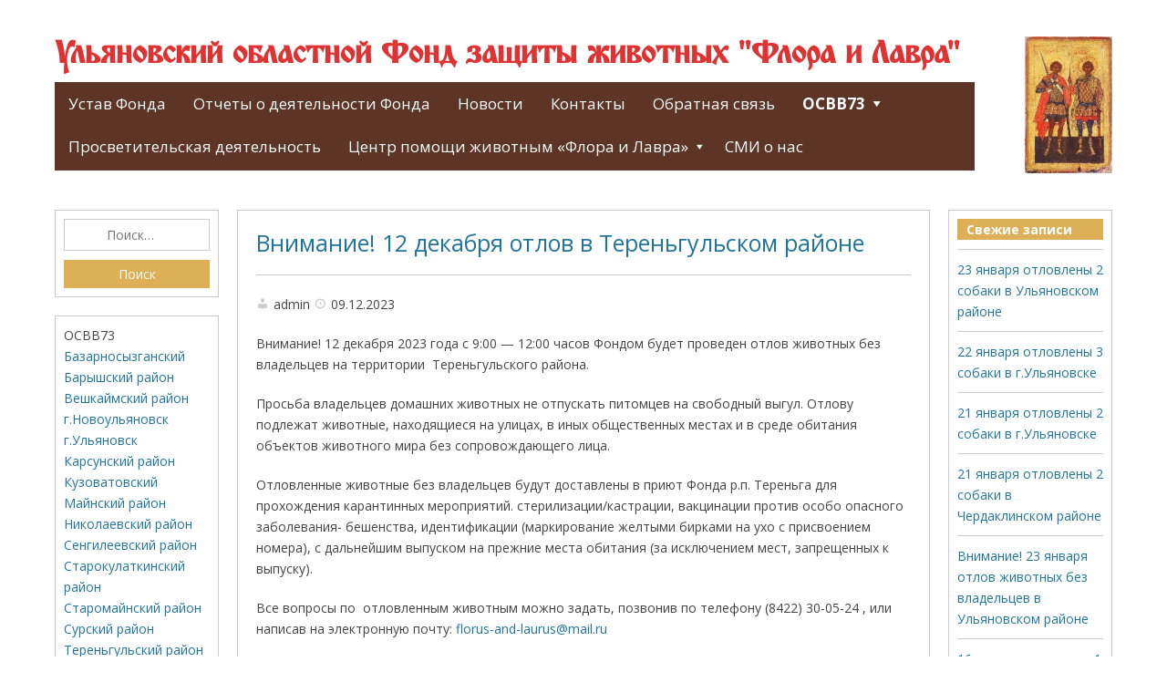

--- FILE ---
content_type: text/html; charset=UTF-8
request_url: https://florlavr.ru/vnimanie-12-dekabrya-otlov-v-terengulskom-rajone/
body_size: 15763
content:
<!DOCTYPE html>
<html lang="ru-RU">

<head>
<meta charset="UTF-8" />
<title>Внимание! 12 декабря отлов в Тереньгульском районе &#150; Ульяновский областной Фонд защиты животных &quot;Флора и Лавра&quot;</title>
<meta name='robots' content='max-image-preview:large' />
<meta name="viewport" content="width=device-width, initial-scale=1" />
<meta name="template" content="Genbu 1.3.0" />
<meta name="generator" content="WordPress 6.9" />
<link rel='dns-prefetch' href='//www.google.com' />
<link rel='dns-prefetch' href='//fonts.googleapis.com' />
<link rel='dns-prefetch' href='//ajax.googleapis.com' />
<link rel="alternate" type="application/rss+xml" title="Ульяновский областной Фонд защиты животных &quot;Флора и Лавра&quot; &raquo; Лента" href="https://florlavr.ru/feed/" />
<link rel="alternate" type="application/rss+xml" title="Ульяновский областной Фонд защиты животных &quot;Флора и Лавра&quot; &raquo; Лента комментариев" href="https://florlavr.ru/comments/feed/" />
<link rel="alternate" title="oEmbed (JSON)" type="application/json+oembed" href="https://florlavr.ru/wp-json/oembed/1.0/embed?url=https%3A%2F%2Fflorlavr.ru%2Fvnimanie-12-dekabrya-otlov-v-terengulskom-rajone%2F" />
<link rel="alternate" title="oEmbed (XML)" type="text/xml+oembed" href="https://florlavr.ru/wp-json/oembed/1.0/embed?url=https%3A%2F%2Fflorlavr.ru%2Fvnimanie-12-dekabrya-otlov-v-terengulskom-rajone%2F&#038;format=xml" />
<style id='wp-img-auto-sizes-contain-inline-css' type='text/css'>
img:is([sizes=auto i],[sizes^="auto," i]){contain-intrinsic-size:3000px 1500px}
/*# sourceURL=wp-img-auto-sizes-contain-inline-css */
</style>
<link rel='stylesheet' id='theme-open-sans-font-css' href='//fonts.googleapis.com/css?family=Open+Sans%3A400%2C300%2C300italic%2C400italic%2C600%2C600italic%2C700%2C700italic%2C800%2C800italic&#038;ver=1.3.0' type='text/css' media='all' />
<link rel='stylesheet' id='dashicons-css' href='https://florlavr.ru/wp-includes/css/dashicons.min.css?ver=6.9' type='text/css' media='all' />
<link rel='stylesheet' id='style-css' href='https://florlavr.ru/wp-content/themes/genbu/style.min.css?ver=1.3.0' type='text/css' media='all' />
<style id='wp-emoji-styles-inline-css' type='text/css'>

	img.wp-smiley, img.emoji {
		display: inline !important;
		border: none !important;
		box-shadow: none !important;
		height: 1em !important;
		width: 1em !important;
		margin: 0 0.07em !important;
		vertical-align: -0.1em !important;
		background: none !important;
		padding: 0 !important;
	}
/*# sourceURL=wp-emoji-styles-inline-css */
</style>
<style id='wp-block-library-inline-css' type='text/css'>
:root{--wp-block-synced-color:#7a00df;--wp-block-synced-color--rgb:122,0,223;--wp-bound-block-color:var(--wp-block-synced-color);--wp-editor-canvas-background:#ddd;--wp-admin-theme-color:#007cba;--wp-admin-theme-color--rgb:0,124,186;--wp-admin-theme-color-darker-10:#006ba1;--wp-admin-theme-color-darker-10--rgb:0,107,160.5;--wp-admin-theme-color-darker-20:#005a87;--wp-admin-theme-color-darker-20--rgb:0,90,135;--wp-admin-border-width-focus:2px}@media (min-resolution:192dpi){:root{--wp-admin-border-width-focus:1.5px}}.wp-element-button{cursor:pointer}:root .has-very-light-gray-background-color{background-color:#eee}:root .has-very-dark-gray-background-color{background-color:#313131}:root .has-very-light-gray-color{color:#eee}:root .has-very-dark-gray-color{color:#313131}:root .has-vivid-green-cyan-to-vivid-cyan-blue-gradient-background{background:linear-gradient(135deg,#00d084,#0693e3)}:root .has-purple-crush-gradient-background{background:linear-gradient(135deg,#34e2e4,#4721fb 50%,#ab1dfe)}:root .has-hazy-dawn-gradient-background{background:linear-gradient(135deg,#faaca8,#dad0ec)}:root .has-subdued-olive-gradient-background{background:linear-gradient(135deg,#fafae1,#67a671)}:root .has-atomic-cream-gradient-background{background:linear-gradient(135deg,#fdd79a,#004a59)}:root .has-nightshade-gradient-background{background:linear-gradient(135deg,#330968,#31cdcf)}:root .has-midnight-gradient-background{background:linear-gradient(135deg,#020381,#2874fc)}:root{--wp--preset--font-size--normal:16px;--wp--preset--font-size--huge:42px}.has-regular-font-size{font-size:1em}.has-larger-font-size{font-size:2.625em}.has-normal-font-size{font-size:var(--wp--preset--font-size--normal)}.has-huge-font-size{font-size:var(--wp--preset--font-size--huge)}.has-text-align-center{text-align:center}.has-text-align-left{text-align:left}.has-text-align-right{text-align:right}.has-fit-text{white-space:nowrap!important}#end-resizable-editor-section{display:none}.aligncenter{clear:both}.items-justified-left{justify-content:flex-start}.items-justified-center{justify-content:center}.items-justified-right{justify-content:flex-end}.items-justified-space-between{justify-content:space-between}.screen-reader-text{border:0;clip-path:inset(50%);height:1px;margin:-1px;overflow:hidden;padding:0;position:absolute;width:1px;word-wrap:normal!important}.screen-reader-text:focus{background-color:#ddd;clip-path:none;color:#444;display:block;font-size:1em;height:auto;left:5px;line-height:normal;padding:15px 23px 14px;text-decoration:none;top:5px;width:auto;z-index:100000}html :where(.has-border-color){border-style:solid}html :where([style*=border-top-color]){border-top-style:solid}html :where([style*=border-right-color]){border-right-style:solid}html :where([style*=border-bottom-color]){border-bottom-style:solid}html :where([style*=border-left-color]){border-left-style:solid}html :where([style*=border-width]){border-style:solid}html :where([style*=border-top-width]){border-top-style:solid}html :where([style*=border-right-width]){border-right-style:solid}html :where([style*=border-bottom-width]){border-bottom-style:solid}html :where([style*=border-left-width]){border-left-style:solid}html :where(img[class*=wp-image-]){height:auto;max-width:100%}:where(figure){margin:0 0 1em}html :where(.is-position-sticky){--wp-admin--admin-bar--position-offset:var(--wp-admin--admin-bar--height,0px)}@media screen and (max-width:600px){html :where(.is-position-sticky){--wp-admin--admin-bar--position-offset:0px}}

/*# sourceURL=wp-block-library-inline-css */
</style><style id='global-styles-inline-css' type='text/css'>
:root{--wp--preset--aspect-ratio--square: 1;--wp--preset--aspect-ratio--4-3: 4/3;--wp--preset--aspect-ratio--3-4: 3/4;--wp--preset--aspect-ratio--3-2: 3/2;--wp--preset--aspect-ratio--2-3: 2/3;--wp--preset--aspect-ratio--16-9: 16/9;--wp--preset--aspect-ratio--9-16: 9/16;--wp--preset--color--black: #000000;--wp--preset--color--cyan-bluish-gray: #abb8c3;--wp--preset--color--white: #ffffff;--wp--preset--color--pale-pink: #f78da7;--wp--preset--color--vivid-red: #cf2e2e;--wp--preset--color--luminous-vivid-orange: #ff6900;--wp--preset--color--luminous-vivid-amber: #fcb900;--wp--preset--color--light-green-cyan: #7bdcb5;--wp--preset--color--vivid-green-cyan: #00d084;--wp--preset--color--pale-cyan-blue: #8ed1fc;--wp--preset--color--vivid-cyan-blue: #0693e3;--wp--preset--color--vivid-purple: #9b51e0;--wp--preset--gradient--vivid-cyan-blue-to-vivid-purple: linear-gradient(135deg,rgb(6,147,227) 0%,rgb(155,81,224) 100%);--wp--preset--gradient--light-green-cyan-to-vivid-green-cyan: linear-gradient(135deg,rgb(122,220,180) 0%,rgb(0,208,130) 100%);--wp--preset--gradient--luminous-vivid-amber-to-luminous-vivid-orange: linear-gradient(135deg,rgb(252,185,0) 0%,rgb(255,105,0) 100%);--wp--preset--gradient--luminous-vivid-orange-to-vivid-red: linear-gradient(135deg,rgb(255,105,0) 0%,rgb(207,46,46) 100%);--wp--preset--gradient--very-light-gray-to-cyan-bluish-gray: linear-gradient(135deg,rgb(238,238,238) 0%,rgb(169,184,195) 100%);--wp--preset--gradient--cool-to-warm-spectrum: linear-gradient(135deg,rgb(74,234,220) 0%,rgb(151,120,209) 20%,rgb(207,42,186) 40%,rgb(238,44,130) 60%,rgb(251,105,98) 80%,rgb(254,248,76) 100%);--wp--preset--gradient--blush-light-purple: linear-gradient(135deg,rgb(255,206,236) 0%,rgb(152,150,240) 100%);--wp--preset--gradient--blush-bordeaux: linear-gradient(135deg,rgb(254,205,165) 0%,rgb(254,45,45) 50%,rgb(107,0,62) 100%);--wp--preset--gradient--luminous-dusk: linear-gradient(135deg,rgb(255,203,112) 0%,rgb(199,81,192) 50%,rgb(65,88,208) 100%);--wp--preset--gradient--pale-ocean: linear-gradient(135deg,rgb(255,245,203) 0%,rgb(182,227,212) 50%,rgb(51,167,181) 100%);--wp--preset--gradient--electric-grass: linear-gradient(135deg,rgb(202,248,128) 0%,rgb(113,206,126) 100%);--wp--preset--gradient--midnight: linear-gradient(135deg,rgb(2,3,129) 0%,rgb(40,116,252) 100%);--wp--preset--font-size--small: 13px;--wp--preset--font-size--medium: 20px;--wp--preset--font-size--large: 36px;--wp--preset--font-size--x-large: 42px;--wp--preset--spacing--20: 0.44rem;--wp--preset--spacing--30: 0.67rem;--wp--preset--spacing--40: 1rem;--wp--preset--spacing--50: 1.5rem;--wp--preset--spacing--60: 2.25rem;--wp--preset--spacing--70: 3.38rem;--wp--preset--spacing--80: 5.06rem;--wp--preset--shadow--natural: 6px 6px 9px rgba(0, 0, 0, 0.2);--wp--preset--shadow--deep: 12px 12px 50px rgba(0, 0, 0, 0.4);--wp--preset--shadow--sharp: 6px 6px 0px rgba(0, 0, 0, 0.2);--wp--preset--shadow--outlined: 6px 6px 0px -3px rgb(255, 255, 255), 6px 6px rgb(0, 0, 0);--wp--preset--shadow--crisp: 6px 6px 0px rgb(0, 0, 0);}:where(.is-layout-flex){gap: 0.5em;}:where(.is-layout-grid){gap: 0.5em;}body .is-layout-flex{display: flex;}.is-layout-flex{flex-wrap: wrap;align-items: center;}.is-layout-flex > :is(*, div){margin: 0;}body .is-layout-grid{display: grid;}.is-layout-grid > :is(*, div){margin: 0;}:where(.wp-block-columns.is-layout-flex){gap: 2em;}:where(.wp-block-columns.is-layout-grid){gap: 2em;}:where(.wp-block-post-template.is-layout-flex){gap: 1.25em;}:where(.wp-block-post-template.is-layout-grid){gap: 1.25em;}.has-black-color{color: var(--wp--preset--color--black) !important;}.has-cyan-bluish-gray-color{color: var(--wp--preset--color--cyan-bluish-gray) !important;}.has-white-color{color: var(--wp--preset--color--white) !important;}.has-pale-pink-color{color: var(--wp--preset--color--pale-pink) !important;}.has-vivid-red-color{color: var(--wp--preset--color--vivid-red) !important;}.has-luminous-vivid-orange-color{color: var(--wp--preset--color--luminous-vivid-orange) !important;}.has-luminous-vivid-amber-color{color: var(--wp--preset--color--luminous-vivid-amber) !important;}.has-light-green-cyan-color{color: var(--wp--preset--color--light-green-cyan) !important;}.has-vivid-green-cyan-color{color: var(--wp--preset--color--vivid-green-cyan) !important;}.has-pale-cyan-blue-color{color: var(--wp--preset--color--pale-cyan-blue) !important;}.has-vivid-cyan-blue-color{color: var(--wp--preset--color--vivid-cyan-blue) !important;}.has-vivid-purple-color{color: var(--wp--preset--color--vivid-purple) !important;}.has-black-background-color{background-color: var(--wp--preset--color--black) !important;}.has-cyan-bluish-gray-background-color{background-color: var(--wp--preset--color--cyan-bluish-gray) !important;}.has-white-background-color{background-color: var(--wp--preset--color--white) !important;}.has-pale-pink-background-color{background-color: var(--wp--preset--color--pale-pink) !important;}.has-vivid-red-background-color{background-color: var(--wp--preset--color--vivid-red) !important;}.has-luminous-vivid-orange-background-color{background-color: var(--wp--preset--color--luminous-vivid-orange) !important;}.has-luminous-vivid-amber-background-color{background-color: var(--wp--preset--color--luminous-vivid-amber) !important;}.has-light-green-cyan-background-color{background-color: var(--wp--preset--color--light-green-cyan) !important;}.has-vivid-green-cyan-background-color{background-color: var(--wp--preset--color--vivid-green-cyan) !important;}.has-pale-cyan-blue-background-color{background-color: var(--wp--preset--color--pale-cyan-blue) !important;}.has-vivid-cyan-blue-background-color{background-color: var(--wp--preset--color--vivid-cyan-blue) !important;}.has-vivid-purple-background-color{background-color: var(--wp--preset--color--vivid-purple) !important;}.has-black-border-color{border-color: var(--wp--preset--color--black) !important;}.has-cyan-bluish-gray-border-color{border-color: var(--wp--preset--color--cyan-bluish-gray) !important;}.has-white-border-color{border-color: var(--wp--preset--color--white) !important;}.has-pale-pink-border-color{border-color: var(--wp--preset--color--pale-pink) !important;}.has-vivid-red-border-color{border-color: var(--wp--preset--color--vivid-red) !important;}.has-luminous-vivid-orange-border-color{border-color: var(--wp--preset--color--luminous-vivid-orange) !important;}.has-luminous-vivid-amber-border-color{border-color: var(--wp--preset--color--luminous-vivid-amber) !important;}.has-light-green-cyan-border-color{border-color: var(--wp--preset--color--light-green-cyan) !important;}.has-vivid-green-cyan-border-color{border-color: var(--wp--preset--color--vivid-green-cyan) !important;}.has-pale-cyan-blue-border-color{border-color: var(--wp--preset--color--pale-cyan-blue) !important;}.has-vivid-cyan-blue-border-color{border-color: var(--wp--preset--color--vivid-cyan-blue) !important;}.has-vivid-purple-border-color{border-color: var(--wp--preset--color--vivid-purple) !important;}.has-vivid-cyan-blue-to-vivid-purple-gradient-background{background: var(--wp--preset--gradient--vivid-cyan-blue-to-vivid-purple) !important;}.has-light-green-cyan-to-vivid-green-cyan-gradient-background{background: var(--wp--preset--gradient--light-green-cyan-to-vivid-green-cyan) !important;}.has-luminous-vivid-amber-to-luminous-vivid-orange-gradient-background{background: var(--wp--preset--gradient--luminous-vivid-amber-to-luminous-vivid-orange) !important;}.has-luminous-vivid-orange-to-vivid-red-gradient-background{background: var(--wp--preset--gradient--luminous-vivid-orange-to-vivid-red) !important;}.has-very-light-gray-to-cyan-bluish-gray-gradient-background{background: var(--wp--preset--gradient--very-light-gray-to-cyan-bluish-gray) !important;}.has-cool-to-warm-spectrum-gradient-background{background: var(--wp--preset--gradient--cool-to-warm-spectrum) !important;}.has-blush-light-purple-gradient-background{background: var(--wp--preset--gradient--blush-light-purple) !important;}.has-blush-bordeaux-gradient-background{background: var(--wp--preset--gradient--blush-bordeaux) !important;}.has-luminous-dusk-gradient-background{background: var(--wp--preset--gradient--luminous-dusk) !important;}.has-pale-ocean-gradient-background{background: var(--wp--preset--gradient--pale-ocean) !important;}.has-electric-grass-gradient-background{background: var(--wp--preset--gradient--electric-grass) !important;}.has-midnight-gradient-background{background: var(--wp--preset--gradient--midnight) !important;}.has-small-font-size{font-size: var(--wp--preset--font-size--small) !important;}.has-medium-font-size{font-size: var(--wp--preset--font-size--medium) !important;}.has-large-font-size{font-size: var(--wp--preset--font-size--large) !important;}.has-x-large-font-size{font-size: var(--wp--preset--font-size--x-large) !important;}
/*# sourceURL=global-styles-inline-css */
</style>

<style id='classic-theme-styles-inline-css' type='text/css'>
/*! This file is auto-generated */
.wp-block-button__link{color:#fff;background-color:#32373c;border-radius:9999px;box-shadow:none;text-decoration:none;padding:calc(.667em + 2px) calc(1.333em + 2px);font-size:1.125em}.wp-block-file__button{background:#32373c;color:#fff;text-decoration:none}
/*# sourceURL=/wp-includes/css/classic-themes.min.css */
</style>
<link rel='stylesheet' id='contact-form-7-css' href='https://florlavr.ru/wp-content/plugins/contact-form-7/includes/css/styles.css?ver=6.1.4' type='text/css' media='all' />
<link rel='stylesheet' id='ccf-jquery-ui-css' href='//ajax.googleapis.com/ajax/libs/jqueryui/1.8.2/themes/smoothness/jquery-ui.css?ver=6.9' type='text/css' media='all' />
<link rel='stylesheet' id='ccf-form-css' href='https://florlavr.ru/wp-content/plugins/custom-contact-forms/assets/build/css/form.min.css?ver=7.8.5' type='text/css' media='all' />
<link rel='stylesheet' id='atw-posts-style-sheet-css' href='https://florlavr.ru/wp-content/plugins/show-posts/atw-posts-style.min.css?ver=1.8.1' type='text/css' media='all' />
<script type="text/javascript" src="https://florlavr.ru/wp-includes/js/jquery/jquery.min.js?ver=3.7.1" id="jquery-core-js"></script>
<script type="text/javascript" src="https://florlavr.ru/wp-includes/js/jquery/jquery-migrate.min.js?ver=3.4.1" id="jquery-migrate-js"></script>
<script type="text/javascript" src="https://florlavr.ru/wp-includes/js/jquery/ui/core.min.js?ver=1.13.3" id="jquery-ui-core-js"></script>
<script type="text/javascript" src="https://florlavr.ru/wp-includes/js/jquery/ui/datepicker.min.js?ver=1.13.3" id="jquery-ui-datepicker-js"></script>
<script type="text/javascript" id="jquery-ui-datepicker-js-after">
/* <![CDATA[ */
jQuery(function(jQuery){jQuery.datepicker.setDefaults({"closeText":"\u0417\u0430\u043a\u0440\u044b\u0442\u044c","currentText":"\u0421\u0435\u0433\u043e\u0434\u043d\u044f","monthNames":["\u042f\u043d\u0432\u0430\u0440\u044c","\u0424\u0435\u0432\u0440\u0430\u043b\u044c","\u041c\u0430\u0440\u0442","\u0410\u043f\u0440\u0435\u043b\u044c","\u041c\u0430\u0439","\u0418\u044e\u043d\u044c","\u0418\u044e\u043b\u044c","\u0410\u0432\u0433\u0443\u0441\u0442","\u0421\u0435\u043d\u0442\u044f\u0431\u0440\u044c","\u041e\u043a\u0442\u044f\u0431\u0440\u044c","\u041d\u043e\u044f\u0431\u0440\u044c","\u0414\u0435\u043a\u0430\u0431\u0440\u044c"],"monthNamesShort":["\u042f\u043d\u0432","\u0424\u0435\u0432","\u041c\u0430\u0440","\u0410\u043f\u0440","\u041c\u0430\u0439","\u0418\u044e\u043d","\u0418\u044e\u043b","\u0410\u0432\u0433","\u0421\u0435\u043d","\u041e\u043a\u0442","\u041d\u043e\u044f","\u0414\u0435\u043a"],"nextText":"\u0414\u0430\u043b\u0435\u0435","prevText":"\u041d\u0430\u0437\u0430\u0434","dayNames":["\u0412\u043e\u0441\u043a\u0440\u0435\u0441\u0435\u043d\u044c\u0435","\u041f\u043e\u043d\u0435\u0434\u0435\u043b\u044c\u043d\u0438\u043a","\u0412\u0442\u043e\u0440\u043d\u0438\u043a","\u0421\u0440\u0435\u0434\u0430","\u0427\u0435\u0442\u0432\u0435\u0440\u0433","\u041f\u044f\u0442\u043d\u0438\u0446\u0430","\u0421\u0443\u0431\u0431\u043e\u0442\u0430"],"dayNamesShort":["\u0412\u0441","\u041f\u043d","\u0412\u0442","\u0421\u0440","\u0427\u0442","\u041f\u0442","\u0421\u0431"],"dayNamesMin":["\u0412\u0441","\u041f\u043d","\u0412\u0442","\u0421\u0440","\u0427\u0442","\u041f\u0442","\u0421\u0431"],"dateFormat":"dd.mm.yy","firstDay":1,"isRTL":false});});
//# sourceURL=jquery-ui-datepicker-js-after
/* ]]> */
</script>
<script type="text/javascript" src="https://florlavr.ru/wp-includes/js/underscore.min.js?ver=1.13.7" id="underscore-js"></script>
<script type="text/javascript" id="ccf-form-js-extra">
/* <![CDATA[ */
var ccfSettings = {"ajaxurl":"https://florlavr.ru/wp-admin/admin-ajax.php","required":"This field is required.","date_required":"Date is required.","hour_required":"Hour is required.","minute_required":"Minute is required.","am-pm_required":"AM/PM is required.","match":"Emails do not match.","email":"This is not a valid email address.","recaptcha":"Your reCAPTCHA response was incorrect.","recaptcha_theme":"light","phone":"This is not a valid phone number.","digits":"This phone number is not 10 digits","hour":"This is not a valid hour.","date":"This date is not valid.","minute":"This is not a valid minute.","fileExtension":"This is not an allowed file extension","fileSize":"This file is bigger than","unknown":"An unknown error occured.","website":"This is not a valid URL. URL's must start with http(s)://"};
//# sourceURL=ccf-form-js-extra
/* ]]> */
</script>
<script type="text/javascript" src="https://florlavr.ru/wp-content/plugins/custom-contact-forms/assets/build/js/form.min.js?ver=7.8.5" id="ccf-form-js"></script>
<link rel="https://api.w.org/" href="https://florlavr.ru/wp-json/" /><link rel="alternate" title="JSON" type="application/json" href="https://florlavr.ru/wp-json/wp/v2/posts/72824" /><link rel="EditURI" type="application/rsd+xml" title="RSD" href="https://florlavr.ru/xmlrpc.php?rsd" />
<link rel="canonical" href="https://florlavr.ru/vnimanie-12-dekabrya-otlov-v-terengulskom-rajone/" />
<link rel='shortlink' href='https://florlavr.ru/?p=72824' />
<script type="text/javascript" src="https://florlavr.ru/wp-content/plugins/si-captcha-for-wordpress/captcha/si_captcha.js?ver=1769487353"></script>
<!-- begin SI CAPTCHA Anti-Spam - login/register form style -->
<style type="text/css">
.si_captcha_small { width:175px; height:45px; padding-top:10px; padding-bottom:10px; }
.si_captcha_large { width:250px; height:60px; padding-top:10px; padding-bottom:10px; }
img#si_image_com { border-style:none; margin:0; padding-right:5px; float:left; }
img#si_image_reg { border-style:none; margin:0; padding-right:5px; float:left; }
img#si_image_log { border-style:none; margin:0; padding-right:5px; float:left; }
img#si_image_side_login { border-style:none; margin:0; padding-right:5px; float:left; }
img#si_image_checkout { border-style:none; margin:0; padding-right:5px; float:left; }
img#si_image_jetpack { border-style:none; margin:0; padding-right:5px; float:left; }
img#si_image_bbpress_topic { border-style:none; margin:0; padding-right:5px; float:left; }
.si_captcha_refresh { border-style:none; margin:0; vertical-align:bottom; }
div#si_captcha_input { display:block; padding-top:15px; padding-bottom:5px; }
label#si_captcha_code_label { margin:0; }
input#si_captcha_code_input { width:65px; }
p#si_captcha_code_p { clear: left; padding-top:10px; }
.si-captcha-jetpack-error { color:#DC3232; }
</style>
<!-- end SI CAPTCHA Anti-Spam - login/register form style -->

<style type="text/css" id="custom-header-css">.custom-header #site-title a,.custom-header #site-title a:hover{color:#dd3333;}</style>
<style type="text/css" id="custom-background-css">
body.custom-background { background-color: #ffffff; background-image: url("https://www.florlavr.ru/wp-content/uploads/background.jpg"); background-position: center center; background-size: auto; background-repeat: no-repeat; background-attachment: fixed; }
</style>
			<style type="text/css" id="wp-custom-css">
			nav#menu-primary {
	border-bottom: 3px solid #5d3425;
}

.menu {
	background-color: #5d3425 !important;
}

.menu-item > a {
	color: white !important;
	background-color: #5d3425 !important;
	font-weight: normal;
}


.current-menu-item > a,
.current-menu-parent > a,
.current-menu-ancestor > a
{
	font-weight: bold !important;
}

.widget_search .search-submit {
	background-color: #ddaf57 !important
}

.widget_archive .widget-title {
	background-color: #ddaf57 !important
}

.widget_recent_entries .widget-title {
	background-color: #ddaf57 !important
}

.page-header .header-image img {
	max-height: 150px !important;
}
		</style>
		</head>

<body class="wordpress ltr ru ru-ru parent-theme y2026 m01 d27 h08 tuesday logged-out custom-background custom-header display-header-text singular singular-post singular-post-72824 post-format-standard no-js sidebar-primary-active sidebar-secondary-active menu-primary-active menu-footer-active wp-is-not-mobile custom-header-no-image custom-header-text custom-header-text-color layout-sidebar1-content-sidebar2" dir="ltr" itemscope="itemscope" itemtype="http://schema.org/WebPage">
<script type="text/javascript">document.body.className = document.body.className.replace('no-js','js');</script>
<div id="container">

	<div class="skip-link">
	<a class="screen-reader-text" href="#content">Skip to content</a>
</div>

	<header id="header" role="banner" itemscope="itemscope" itemtype="http://schema.org/WPHeader">

		<div class="page-header">
		<div id="branding">

			<h1 id="site-title" itemprop="headline"><a href="https://florlavr.ru" rel="home">Ульяновский областной Фонд защиты животных &quot;Флора и Лавра&quot;</a></h1>						<nav id="menu-primary" class="menu" role="navigation" aria-label="Navigation Menu" itemscope="itemscope" itemtype="http://schema.org/SiteNavigationElement">

	<div class="menu-container menu-dropdown menu-search">

		
<div id="menu-toggle-primary" class="menu-toggle">
	<a class="menu-toggle-open" href="#menu-primary"><span class="screen-reader-text">Верхнее</span></a>
	<a class="menu-toggle-close" href="#menu-toggle-primary"><span class="screen-reader-text">Верхнее</span></a>
</div><!-- .menu-toggle -->


		<div class="wrap"><ul id="menu-primary-items" class="menu-items"><li id="menu-item-129" class="menu-item menu-item-type-post_type menu-item-object-page menu-item-129"><a href="https://florlavr.ru/regulations/">Устав Фонда</a></li>
<li id="menu-item-262" class="menu-item menu-item-type-taxonomy menu-item-object-category menu-item-262"><a href="https://florlavr.ru/category/activities-account/">Отчеты о деятельности Фонда</a></li>
<li id="menu-item-74971" class="menu-item menu-item-type-taxonomy menu-item-object-category menu-item-74971"><a href="https://florlavr.ru/category/news/">Новости</a></li>
<li id="menu-item-118" class="menu-item menu-item-type-post_type menu-item-object-page menu-item-118"><a href="https://florlavr.ru/about-society/contacts/">Контакты</a></li>
<li id="menu-item-186" class="menu-item menu-item-type-post_type menu-item-object-page menu-item-186"><a href="https://florlavr.ru/backfeed/">Обратная связь</a></li>
<li id="menu-item-74974" class="menu-item menu-item-type-taxonomy menu-item-object-category current-post-ancestor current-menu-parent current-post-parent menu-item-has-children menu-item-74974"><a href="https://florlavr.ru/category/osvv73/">ОСВВ73</a>
<ul class="sub-menu">
	<li id="menu-item-74976" class="menu-item menu-item-type-taxonomy menu-item-object-category menu-item-74976"><a href="https://florlavr.ru/category/osvv73/bazarnosyzganskij/">Базарносызганский</a></li>
	<li id="menu-item-74977" class="menu-item menu-item-type-taxonomy menu-item-object-category menu-item-74977"><a href="https://florlavr.ru/category/osvv73/baryshskij-rajon/">Барышский район</a></li>
	<li id="menu-item-74978" class="menu-item menu-item-type-taxonomy menu-item-object-category menu-item-74978"><a href="https://florlavr.ru/category/osvv73/veshkajmskij-rajon/">Вешкаймский район</a></li>
	<li id="menu-item-74979" class="menu-item menu-item-type-taxonomy menu-item-object-category menu-item-74979"><a href="https://florlavr.ru/category/osvv73/g-novoulyanovsk/">г.Новоульяновск</a></li>
	<li id="menu-item-74980" class="menu-item menu-item-type-taxonomy menu-item-object-category menu-item-74980"><a href="https://florlavr.ru/category/osvv73/g-ulyanovsk/">г.Ульяновск</a></li>
	<li id="menu-item-74981" class="menu-item menu-item-type-taxonomy menu-item-object-category menu-item-74981"><a href="https://florlavr.ru/category/osvv73/karsunskij-rajon/">Карсунский район</a></li>
	<li id="menu-item-74982" class="menu-item menu-item-type-taxonomy menu-item-object-category menu-item-74982"><a href="https://florlavr.ru/category/osvv73/kuzovatovskij/">Кузоватовский</a></li>
	<li id="menu-item-74983" class="menu-item menu-item-type-taxonomy menu-item-object-category menu-item-74983"><a href="https://florlavr.ru/category/osvv73/majnskij-rajon/">Майнский район</a></li>
	<li id="menu-item-74984" class="menu-item menu-item-type-taxonomy menu-item-object-category menu-item-74984"><a href="https://florlavr.ru/category/osvv73/nikolaevskij-rajon/">Николаевский район</a></li>
	<li id="menu-item-74985" class="menu-item menu-item-type-taxonomy menu-item-object-category menu-item-74985"><a href="https://florlavr.ru/category/osvv73/sengileevskij-rajon/">Сенгилеевский район</a></li>
	<li id="menu-item-74986" class="menu-item menu-item-type-taxonomy menu-item-object-category menu-item-74986"><a href="https://florlavr.ru/category/osvv73/starokulatkinskij-rajon/">Старокулаткинский район</a></li>
	<li id="menu-item-74987" class="menu-item menu-item-type-taxonomy menu-item-object-category menu-item-74987"><a href="https://florlavr.ru/category/osvv73/staromajnskij-rajon/">Старомайнский район</a></li>
	<li id="menu-item-74988" class="menu-item menu-item-type-taxonomy menu-item-object-category menu-item-74988"><a href="https://florlavr.ru/category/osvv73/surskij-rajon/">Сурский район</a></li>
	<li id="menu-item-74989" class="menu-item menu-item-type-taxonomy menu-item-object-category current-post-ancestor current-menu-parent current-post-parent menu-item-74989"><a href="https://florlavr.ru/category/osvv73/terengulskij-rajon/">Тереньгульский район</a></li>
	<li id="menu-item-74990" class="menu-item menu-item-type-taxonomy menu-item-object-category menu-item-74990"><a href="https://florlavr.ru/category/osvv73/ulyanovskij-rajon/">Ульяновский район</a></li>
	<li id="menu-item-74991" class="menu-item menu-item-type-taxonomy menu-item-object-category menu-item-74991"><a href="https://florlavr.ru/category/osvv73/czilninskij-rajon/">Цильнинский район</a></li>
	<li id="menu-item-74992" class="menu-item menu-item-type-taxonomy menu-item-object-category menu-item-74992"><a href="https://florlavr.ru/category/osvv73/cherdaklinskij-rajon/">Чердаклинский район</a></li>
</ul>
</li>
<li id="menu-item-61209" class="menu-item menu-item-type-taxonomy menu-item-object-category menu-item-61209"><a href="https://florlavr.ru/category/prosvetitelskaya-deyatelnost/">Просветительская деятельность</a></li>
<li id="menu-item-539" class="menu-item menu-item-type-taxonomy menu-item-object-category menu-item-has-children menu-item-539"><a href="https://florlavr.ru/category/priyut-dlya-zhivotnyih-flora-i-lavra/">Центр помощи животным &#171;Флора и Лавра&#187;</a>
<ul class="sub-menu">
	<li id="menu-item-2680" class="menu-item menu-item-type-taxonomy menu-item-object-category menu-item-2680"><a href="https://florlavr.ru/category/zhivotnyie-tsentra-pomoshhi-flora-i-lavra/koshki-i-kotyata/">Кошки и котята</a></li>
	<li id="menu-item-2681" class="menu-item menu-item-type-taxonomy menu-item-object-category menu-item-2681"><a href="https://florlavr.ru/category/zhivotnyie-tsentra-pomoshhi-flora-i-lavra/sobaki-i-shhenki/">Собаки и щенки</a></li>
	<li id="menu-item-7361" class="menu-item menu-item-type-taxonomy menu-item-object-category menu-item-7361"><a href="https://florlavr.ru/category/svodnyiy-otchet-o-deyatelnosti-fonda/kogo-zabrali-v-novyiy-dom/">Животные в новом доме</a></li>
</ul>
</li>
<li id="menu-item-62325" class="menu-item menu-item-type-taxonomy menu-item-object-category menu-item-62325"><a href="https://florlavr.ru/category/smi-o-nas/">СМИ о нас</a></li>
</ul></div>
		
	</div><!-- .menu-container -->

</nav><!-- #menu-primary -->		</div><!-- #branding -->		
		<div class="header-image">
			<img src="https://florlavr.ru/wp-content/themes/genbu/img/image.png" alt="Ульяновский областной Фонд защиты животных &quot;Флора и Лавра&quot;">
		</div>
	</div>
	
</header><!-- #header-->
	<div id="main">

		<div class="main-inner">

			<div class="main-wrap">

				<main id="content" class="content" role="main" itemprop="mainContentOfPage" itemscope itemtype="http://schema.org/Blog">

					
						
	

						<div class="content-entry-wrap">

							
								
																<article id="post-72824" class="entry post publish author-admin post-72824 format-standard category-osvv73 category-terengulskij-rajon" itemscope="itemscope" itemtype="http://schema.org/BlogPosting" itemprop="blogPost">

	<div class="entry-wrap">

		<header class="entry-header">

			<h1 class="entry-title" itemprop="headline"><a href="https://florlavr.ru/vnimanie-12-dekabrya-otlov-v-terengulskom-rajone/" rel="bookmark" itemprop="url">Внимание! 12 декабря отлов в Тереньгульском районе</a></h1>
			<div class="entry-byline">
				<span class="entry-author" itemprop="author" itemscope="itemscope" itemtype="http://schema.org/Person"><a href="https://florlavr.ru/author/admin/" title="Записи admin" rel="author" class="url fn n" itemprop="url"><span itemprop="name">admin</span></a></span>
				<time class="entry-published updated" datetime="2023-12-09T08:47:24+04:00" title="Суббота, 9 декабря, 2023, 8:47 дп">09.12.2023</time>
				<span class="comments-link"></span>			</div><!-- .entry-byline -->

		</header><!-- .entry-header -->

		<div class="entry-content" itemprop="articleBody">
			<p>Внимание! 12 декабря 2023 года с 9:00 — 12:00 часов Фондом будет проведен отлов животных без владельцев на территории&nbsp; Тереньгульского района.</p>
<p>Просьба владельцев домашних животных не отпускать питомцев на свободный выгул. Отлову подлежат животные, находящиеся на улицах, в иных общественных местах и в среде обитания объектов животного мира без сопровождающего лица.</p>
<p>Отловленные животные без владельцев будут доставлены в приют Фонда р.п. Тереньга для прохождения карантинных мероприятий. стерилизации/кастрации, вакцинации против особо опасного заболевания- бешенства, идентификации (маркирование желтыми бирками на ухо с присвоением номера), с дальнейшим выпуском на прежние места обитания (за исключением мест, запрещенных к выпуску).</p>
<p>Все вопросы по&nbsp; отловленным животным можно задать, позвонив по телефону (8422) 30-05-24 , или написав на электронную почту:&nbsp;<a href="mailto:florus-and-laurus@mail.ru">florus-and-laurus@mail.ru</a></p>
<p>&nbsp;</p>
<p>&nbsp;</p>
					</div><!-- .entry-content -->

		<footer class="entry-footer">
								<div class="entry-meta">
					<span class="entry-terms category" itemprop="articleSection"><span class="term-name">Рубрики</span> <a href="https://florlavr.ru/category/osvv73/" rel="tag">ОСВВ73</a>, <a href="https://florlavr.ru/category/osvv73/terengulskij-rajon/" rel="tag">Тереньгульский район</a></span>														</div>

			</footer><!-- .entry-footer -->

	</div><!-- .entry-wrap -->

</article><!-- .entry -->

<div class="loop-nav">
	<div class="prev"><span class="screen-reader-text">Previous:</span> <a href="https://florlavr.ru/6-dekabrya-otlovlena-1-sobaka-v-majnskom-rajone/" rel="prev">6 декабря отловлена 1 собака в Майнском районе</a></div>	<div class="next"><span class="screen-reader-text">Next:</span> <a href="https://florlavr.ru/12-dekabrya-otlovleny-2-sobaki-v-terengulskom-rajone/" rel="next">12 декабря отловлены 2 собаки в Тереньгульском районе</a></div></div><!-- .loop-nav -->

								
							
						</div><!-- .content-entry-wrap-->

						
	

					
				</main><!-- #content -->

				
<div id="sidebar-primary-wrap">

	<aside id="sidebar-primary" class="sidebar" role="complementary" aria-label="Sidebar 1 Sidebar" itemscope="itemscope" itemtype="http://schema.org/WPSideBar">

		
			<section id="search-2" class="widget widget-1 widget-first widget_search"><form role="search" method="get" class="search-form" action="https://florlavr.ru/">
				<label>
					<span class="screen-reader-text">Найти:</span>
					<input type="search" class="search-field" placeholder="Поиск&hellip;" value="" name="s" />
				</label>
				<input type="submit" class="search-submit" value="Поиск" />
			</form></section><section id="block-3" class="widget widget-2 widget_block"><p>ОСВВ73<br>	<a href="https://florlavr.ru/category/osvv73/bazarnosyzganskij/">Базарносызганский</a><br />
	<a href="https://florlavr.ru/category/osvv73/baryshskij-rajon/">Барышский район</a><br />
	<a href="https://florlavr.ru/category/osvv73/veshkajmskij-rajon/">Вешкаймский район</a><br />
	<a href="https://florlavr.ru/category/osvv73/g-novoulyanovsk/">г.Новоульяновск</a><br />
	<a href="https://florlavr.ru/category/osvv73/g-ulyanovsk/">г.Ульяновск</a><br />
	<a href="https://florlavr.ru/category/osvv73/karsunskij-rajon/">Карсунский район</a><br />
	<a href="https://florlavr.ru/category/osvv73/kuzovatovskij/">Кузоватовский</a><br />
	<a href="https://florlavr.ru/category/osvv73/majnskij-rajon/">Майнский район</a><br />
	<a href="https://florlavr.ru/category/osvv73/nikolaevskij-rajon/">Николаевский район</a><br />
	<a href="https://florlavr.ru/category/osvv73/sengileevskij-rajon/">Сенгилеевский район</a><br />
	<a href="https://florlavr.ru/category/osvv73/starokulatkinskij-rajon/">Старокулаткинский район</a><br />
	<a href="https://florlavr.ru/category/osvv73/staromajnskij-rajon/">Старомайнский район</a><br />
	<a href="https://florlavr.ru/category/osvv73/surskij-rajon/">Сурский район</a><br />
	<a href="https://florlavr.ru/category/osvv73/terengulskij-rajon/">Тереньгульский район</a><br />
	<a href="https://florlavr.ru/category/osvv73/ulyanovskij-rajon/">Ульяновский район</a><br />
	<a href="https://florlavr.ru/category/osvv73/czilninskij-rajon/">Цильнинский район</a><br />
	<a href="https://florlavr.ru/category/osvv73/cherdaklinskij-rajon/">Чердаклинский район</a><br />
</p>
</section><section id="block-7" class="widget widget-3 widget_block"><a href="https://spj73.ru" alt="" title="Союз православных женщин" target="_blank"><img decoding="async" src="/wp-content/themes/genbu/img/spj.png"></a></section><section id="archives-2" class="widget widget-5 widget-last widget_archive"><h3 class="widget-title">Архивы</h3>		<label class="screen-reader-text" for="archives-dropdown-2">Архивы</label>
		<select id="archives-dropdown-2" name="archive-dropdown">
			
			<option value="">Выберите месяц</option>
				<option value='https://florlavr.ru/2026/01/'> Январь 2026 &nbsp;(14)</option>
	<option value='https://florlavr.ru/2025/12/'> Декабрь 2025 &nbsp;(34)</option>
	<option value='https://florlavr.ru/2025/11/'> Ноябрь 2025 &nbsp;(64)</option>
	<option value='https://florlavr.ru/2025/10/'> Октябрь 2025 &nbsp;(65)</option>
	<option value='https://florlavr.ru/2025/09/'> Сентябрь 2025 &nbsp;(60)</option>
	<option value='https://florlavr.ru/2025/08/'> Август 2025 &nbsp;(55)</option>
	<option value='https://florlavr.ru/2025/07/'> Июль 2025 &nbsp;(41)</option>
	<option value='https://florlavr.ru/2025/06/'> Июнь 2025 &nbsp;(42)</option>
	<option value='https://florlavr.ru/2025/05/'> Май 2025 &nbsp;(27)</option>
	<option value='https://florlavr.ru/2025/04/'> Апрель 2025 &nbsp;(43)</option>
	<option value='https://florlavr.ru/2025/03/'> Март 2025 &nbsp;(56)</option>
	<option value='https://florlavr.ru/2025/02/'> Февраль 2025 &nbsp;(27)</option>
	<option value='https://florlavr.ru/2025/01/'> Январь 2025 &nbsp;(11)</option>
	<option value='https://florlavr.ru/2024/12/'> Декабрь 2024 &nbsp;(36)</option>
	<option value='https://florlavr.ru/2024/11/'> Ноябрь 2024 &nbsp;(65)</option>
	<option value='https://florlavr.ru/2024/10/'> Октябрь 2024 &nbsp;(31)</option>
	<option value='https://florlavr.ru/2024/09/'> Сентябрь 2024 &nbsp;(21)</option>
	<option value='https://florlavr.ru/2024/08/'> Август 2024 &nbsp;(25)</option>
	<option value='https://florlavr.ru/2024/07/'> Июль 2024 &nbsp;(12)</option>
	<option value='https://florlavr.ru/2024/06/'> Июнь 2024 &nbsp;(31)</option>
	<option value='https://florlavr.ru/2024/05/'> Май 2024 &nbsp;(24)</option>
	<option value='https://florlavr.ru/2024/04/'> Апрель 2024 &nbsp;(34)</option>
	<option value='https://florlavr.ru/2024/03/'> Март 2024 &nbsp;(34)</option>
	<option value='https://florlavr.ru/2024/02/'> Февраль 2024 &nbsp;(37)</option>
	<option value='https://florlavr.ru/2024/01/'> Январь 2024 &nbsp;(10)</option>
	<option value='https://florlavr.ru/2023/12/'> Декабрь 2023 &nbsp;(9)</option>
	<option value='https://florlavr.ru/2023/11/'> Ноябрь 2023 &nbsp;(11)</option>
	<option value='https://florlavr.ru/2023/10/'> Октябрь 2023 &nbsp;(14)</option>
	<option value='https://florlavr.ru/2023/09/'> Сентябрь 2023 &nbsp;(13)</option>
	<option value='https://florlavr.ru/2023/08/'> Август 2023 &nbsp;(17)</option>
	<option value='https://florlavr.ru/2023/07/'> Июль 2023 &nbsp;(23)</option>
	<option value='https://florlavr.ru/2023/06/'> Июнь 2023 &nbsp;(14)</option>
	<option value='https://florlavr.ru/2023/05/'> Май 2023 &nbsp;(9)</option>
	<option value='https://florlavr.ru/2023/04/'> Апрель 2023 &nbsp;(31)</option>
	<option value='https://florlavr.ru/2023/03/'> Март 2023 &nbsp;(43)</option>
	<option value='https://florlavr.ru/2023/02/'> Февраль 2023 &nbsp;(12)</option>
	<option value='https://florlavr.ru/2023/01/'> Январь 2023 &nbsp;(4)</option>
	<option value='https://florlavr.ru/2022/12/'> Декабрь 2022 &nbsp;(19)</option>
	<option value='https://florlavr.ru/2022/11/'> Ноябрь 2022 &nbsp;(35)</option>
	<option value='https://florlavr.ru/2022/10/'> Октябрь 2022 &nbsp;(31)</option>
	<option value='https://florlavr.ru/2022/09/'> Сентябрь 2022 &nbsp;(43)</option>
	<option value='https://florlavr.ru/2022/08/'> Август 2022 &nbsp;(45)</option>
	<option value='https://florlavr.ru/2022/07/'> Июль 2022 &nbsp;(30)</option>
	<option value='https://florlavr.ru/2022/06/'> Июнь 2022 &nbsp;(51)</option>
	<option value='https://florlavr.ru/2022/05/'> Май 2022 &nbsp;(44)</option>
	<option value='https://florlavr.ru/2022/04/'> Апрель 2022 &nbsp;(37)</option>
	<option value='https://florlavr.ru/2022/03/'> Март 2022 &nbsp;(52)</option>
	<option value='https://florlavr.ru/2022/02/'> Февраль 2022 &nbsp;(45)</option>
	<option value='https://florlavr.ru/2022/01/'> Январь 2022 &nbsp;(28)</option>
	<option value='https://florlavr.ru/2021/12/'> Декабрь 2021 &nbsp;(14)</option>
	<option value='https://florlavr.ru/2021/11/'> Ноябрь 2021 &nbsp;(12)</option>
	<option value='https://florlavr.ru/2021/10/'> Октябрь 2021 &nbsp;(20)</option>
	<option value='https://florlavr.ru/2021/09/'> Сентябрь 2021 &nbsp;(19)</option>
	<option value='https://florlavr.ru/2021/08/'> Август 2021 &nbsp;(20)</option>
	<option value='https://florlavr.ru/2021/07/'> Июль 2021 &nbsp;(18)</option>
	<option value='https://florlavr.ru/2021/06/'> Июнь 2021 &nbsp;(10)</option>
	<option value='https://florlavr.ru/2021/05/'> Май 2021 &nbsp;(18)</option>
	<option value='https://florlavr.ru/2021/04/'> Апрель 2021 &nbsp;(18)</option>
	<option value='https://florlavr.ru/2021/03/'> Март 2021 &nbsp;(27)</option>
	<option value='https://florlavr.ru/2021/02/'> Февраль 2021 &nbsp;(18)</option>
	<option value='https://florlavr.ru/2021/01/'> Январь 2021 &nbsp;(8)</option>
	<option value='https://florlavr.ru/2020/12/'> Декабрь 2020 &nbsp;(8)</option>
	<option value='https://florlavr.ru/2020/11/'> Ноябрь 2020 &nbsp;(17)</option>
	<option value='https://florlavr.ru/2020/10/'> Октябрь 2020 &nbsp;(35)</option>
	<option value='https://florlavr.ru/2020/09/'> Сентябрь 2020 &nbsp;(28)</option>
	<option value='https://florlavr.ru/2020/08/'> Август 2020 &nbsp;(23)</option>
	<option value='https://florlavr.ru/2020/07/'> Июль 2020 &nbsp;(11)</option>
	<option value='https://florlavr.ru/2020/06/'> Июнь 2020 &nbsp;(23)</option>
	<option value='https://florlavr.ru/2020/05/'> Май 2020 &nbsp;(16)</option>
	<option value='https://florlavr.ru/2020/04/'> Апрель 2020 &nbsp;(12)</option>
	<option value='https://florlavr.ru/2020/03/'> Март 2020 &nbsp;(11)</option>
	<option value='https://florlavr.ru/2020/02/'> Февраль 2020 &nbsp;(8)</option>
	<option value='https://florlavr.ru/2020/01/'> Январь 2020 &nbsp;(14)</option>
	<option value='https://florlavr.ru/2019/12/'> Декабрь 2019 &nbsp;(9)</option>
	<option value='https://florlavr.ru/2019/11/'> Ноябрь 2019 &nbsp;(6)</option>
	<option value='https://florlavr.ru/2019/10/'> Октябрь 2019 &nbsp;(10)</option>
	<option value='https://florlavr.ru/2019/09/'> Сентябрь 2019 &nbsp;(15)</option>
	<option value='https://florlavr.ru/2019/08/'> Август 2019 &nbsp;(11)</option>
	<option value='https://florlavr.ru/2019/07/'> Июль 2019 &nbsp;(21)</option>
	<option value='https://florlavr.ru/2019/06/'> Июнь 2019 &nbsp;(11)</option>
	<option value='https://florlavr.ru/2019/05/'> Май 2019 &nbsp;(13)</option>
	<option value='https://florlavr.ru/2019/04/'> Апрель 2019 &nbsp;(9)</option>
	<option value='https://florlavr.ru/2019/03/'> Март 2019 &nbsp;(15)</option>
	<option value='https://florlavr.ru/2019/02/'> Февраль 2019 &nbsp;(17)</option>
	<option value='https://florlavr.ru/2019/01/'> Январь 2019 &nbsp;(22)</option>
	<option value='https://florlavr.ru/2018/12/'> Декабрь 2018 &nbsp;(23)</option>
	<option value='https://florlavr.ru/2018/11/'> Ноябрь 2018 &nbsp;(17)</option>
	<option value='https://florlavr.ru/2018/10/'> Октябрь 2018 &nbsp;(37)</option>
	<option value='https://florlavr.ru/2018/09/'> Сентябрь 2018 &nbsp;(46)</option>
	<option value='https://florlavr.ru/2018/08/'> Август 2018 &nbsp;(17)</option>
	<option value='https://florlavr.ru/2018/07/'> Июль 2018 &nbsp;(22)</option>
	<option value='https://florlavr.ru/2018/06/'> Июнь 2018 &nbsp;(12)</option>
	<option value='https://florlavr.ru/2018/05/'> Май 2018 &nbsp;(6)</option>
	<option value='https://florlavr.ru/2018/04/'> Апрель 2018 &nbsp;(24)</option>
	<option value='https://florlavr.ru/2018/03/'> Март 2018 &nbsp;(8)</option>
	<option value='https://florlavr.ru/2018/02/'> Февраль 2018 &nbsp;(14)</option>
	<option value='https://florlavr.ru/2018/01/'> Январь 2018 &nbsp;(14)</option>
	<option value='https://florlavr.ru/2017/12/'> Декабрь 2017 &nbsp;(13)</option>
	<option value='https://florlavr.ru/2017/11/'> Ноябрь 2017 &nbsp;(13)</option>
	<option value='https://florlavr.ru/2017/10/'> Октябрь 2017 &nbsp;(14)</option>
	<option value='https://florlavr.ru/2017/09/'> Сентябрь 2017 &nbsp;(14)</option>
	<option value='https://florlavr.ru/2017/08/'> Август 2017 &nbsp;(17)</option>
	<option value='https://florlavr.ru/2017/07/'> Июль 2017 &nbsp;(6)</option>
	<option value='https://florlavr.ru/2017/06/'> Июнь 2017 &nbsp;(12)</option>
	<option value='https://florlavr.ru/2017/05/'> Май 2017 &nbsp;(15)</option>
	<option value='https://florlavr.ru/2017/04/'> Апрель 2017 &nbsp;(6)</option>
	<option value='https://florlavr.ru/2017/03/'> Март 2017 &nbsp;(21)</option>
	<option value='https://florlavr.ru/2017/02/'> Февраль 2017 &nbsp;(18)</option>
	<option value='https://florlavr.ru/2017/01/'> Январь 2017 &nbsp;(19)</option>
	<option value='https://florlavr.ru/2016/12/'> Декабрь 2016 &nbsp;(18)</option>
	<option value='https://florlavr.ru/2016/11/'> Ноябрь 2016 &nbsp;(19)</option>
	<option value='https://florlavr.ru/2016/10/'> Октябрь 2016 &nbsp;(24)</option>
	<option value='https://florlavr.ru/2016/09/'> Сентябрь 2016 &nbsp;(21)</option>
	<option value='https://florlavr.ru/2016/08/'> Август 2016 &nbsp;(24)</option>
	<option value='https://florlavr.ru/2016/07/'> Июль 2016 &nbsp;(19)</option>
	<option value='https://florlavr.ru/2016/06/'> Июнь 2016 &nbsp;(28)</option>
	<option value='https://florlavr.ru/2016/05/'> Май 2016 &nbsp;(22)</option>
	<option value='https://florlavr.ru/2016/04/'> Апрель 2016 &nbsp;(23)</option>
	<option value='https://florlavr.ru/2016/03/'> Март 2016 &nbsp;(27)</option>
	<option value='https://florlavr.ru/2016/02/'> Февраль 2016 &nbsp;(23)</option>
	<option value='https://florlavr.ru/2016/01/'> Январь 2016 &nbsp;(37)</option>
	<option value='https://florlavr.ru/2015/12/'> Декабрь 2015 &nbsp;(25)</option>
	<option value='https://florlavr.ru/2015/11/'> Ноябрь 2015 &nbsp;(34)</option>
	<option value='https://florlavr.ru/2015/10/'> Октябрь 2015 &nbsp;(48)</option>
	<option value='https://florlavr.ru/2015/09/'> Сентябрь 2015 &nbsp;(44)</option>
	<option value='https://florlavr.ru/2015/08/'> Август 2015 &nbsp;(50)</option>
	<option value='https://florlavr.ru/2015/07/'> Июль 2015 &nbsp;(40)</option>
	<option value='https://florlavr.ru/2015/06/'> Июнь 2015 &nbsp;(27)</option>
	<option value='https://florlavr.ru/2015/05/'> Май 2015 &nbsp;(25)</option>
	<option value='https://florlavr.ru/2015/04/'> Апрель 2015 &nbsp;(43)</option>
	<option value='https://florlavr.ru/2015/03/'> Март 2015 &nbsp;(17)</option>
	<option value='https://florlavr.ru/2015/02/'> Февраль 2015 &nbsp;(36)</option>
	<option value='https://florlavr.ru/2015/01/'> Январь 2015 &nbsp;(39)</option>
	<option value='https://florlavr.ru/2014/12/'> Декабрь 2014 &nbsp;(35)</option>
	<option value='https://florlavr.ru/2014/11/'> Ноябрь 2014 &nbsp;(42)</option>
	<option value='https://florlavr.ru/2014/10/'> Октябрь 2014 &nbsp;(35)</option>
	<option value='https://florlavr.ru/2014/09/'> Сентябрь 2014 &nbsp;(36)</option>
	<option value='https://florlavr.ru/2014/08/'> Август 2014 &nbsp;(26)</option>
	<option value='https://florlavr.ru/2014/07/'> Июль 2014 &nbsp;(34)</option>
	<option value='https://florlavr.ru/2014/06/'> Июнь 2014 &nbsp;(36)</option>
	<option value='https://florlavr.ru/2014/05/'> Май 2014 &nbsp;(28)</option>
	<option value='https://florlavr.ru/2014/04/'> Апрель 2014 &nbsp;(34)</option>
	<option value='https://florlavr.ru/2014/03/'> Март 2014 &nbsp;(42)</option>
	<option value='https://florlavr.ru/2014/02/'> Февраль 2014 &nbsp;(40)</option>
	<option value='https://florlavr.ru/2014/01/'> Январь 2014 &nbsp;(34)</option>
	<option value='https://florlavr.ru/2013/12/'> Декабрь 2013 &nbsp;(42)</option>
	<option value='https://florlavr.ru/2013/11/'> Ноябрь 2013 &nbsp;(23)</option>
	<option value='https://florlavr.ru/2013/10/'> Октябрь 2013 &nbsp;(42)</option>
	<option value='https://florlavr.ru/2013/09/'> Сентябрь 2013 &nbsp;(32)</option>
	<option value='https://florlavr.ru/2013/08/'> Август 2013 &nbsp;(23)</option>
	<option value='https://florlavr.ru/2013/07/'> Июль 2013 &nbsp;(31)</option>
	<option value='https://florlavr.ru/2013/06/'> Июнь 2013 &nbsp;(14)</option>
	<option value='https://florlavr.ru/2013/05/'> Май 2013 &nbsp;(14)</option>
	<option value='https://florlavr.ru/2013/04/'> Апрель 2013 &nbsp;(10)</option>
	<option value='https://florlavr.ru/2013/03/'> Март 2013 &nbsp;(18)</option>
	<option value='https://florlavr.ru/2013/02/'> Февраль 2013 &nbsp;(10)</option>
	<option value='https://florlavr.ru/2013/01/'> Январь 2013 &nbsp;(6)</option>
	<option value='https://florlavr.ru/2012/12/'> Декабрь 2012 &nbsp;(14)</option>
	<option value='https://florlavr.ru/2012/11/'> Ноябрь 2012 &nbsp;(10)</option>
	<option value='https://florlavr.ru/2012/10/'> Октябрь 2012 &nbsp;(20)</option>
	<option value='https://florlavr.ru/2012/09/'> Сентябрь 2012 &nbsp;(15)</option>
	<option value='https://florlavr.ru/2012/08/'> Август 2012 &nbsp;(29)</option>
	<option value='https://florlavr.ru/2012/07/'> Июль 2012 &nbsp;(15)</option>
	<option value='https://florlavr.ru/2012/06/'> Июнь 2012 &nbsp;(15)</option>
	<option value='https://florlavr.ru/2012/05/'> Май 2012 &nbsp;(13)</option>
	<option value='https://florlavr.ru/2012/04/'> Апрель 2012 &nbsp;(18)</option>
	<option value='https://florlavr.ru/2012/03/'> Март 2012 &nbsp;(14)</option>
	<option value='https://florlavr.ru/2012/02/'> Февраль 2012 &nbsp;(15)</option>
	<option value='https://florlavr.ru/2012/01/'> Январь 2012 &nbsp;(58)</option>

		</select>

			<script type="text/javascript">
/* <![CDATA[ */

( ( dropdownId ) => {
	const dropdown = document.getElementById( dropdownId );
	function onSelectChange() {
		setTimeout( () => {
			if ( 'escape' === dropdown.dataset.lastkey ) {
				return;
			}
			if ( dropdown.value ) {
				document.location.href = dropdown.value;
			}
		}, 250 );
	}
	function onKeyUp( event ) {
		if ( 'Escape' === event.key ) {
			dropdown.dataset.lastkey = 'escape';
		} else {
			delete dropdown.dataset.lastkey;
		}
	}
	function onClick() {
		delete dropdown.dataset.lastkey;
	}
	dropdown.addEventListener( 'keyup', onKeyUp );
	dropdown.addEventListener( 'click', onClick );
	dropdown.addEventListener( 'change', onSelectChange );
})( "archives-dropdown-2" );

//# sourceURL=WP_Widget_Archives%3A%3Awidget
/* ]]> */
</script>
</section>
		
	</aside><!-- #sidebar-primary -->

</div>
			</div><!-- .main-wrap -->

		</div><!-- .main-inner -->

		
<div id="sidebar-secondary-wrap">

	<aside id="sidebar-secondary" class="sidebar" role="complementary" aria-label="Sidebar 2 Sidebar" itemscope="itemscope" itemtype="http://schema.org/WPSideBar">

		
			
		<section id="recent-posts-2" class="widget widget-1 widget-first widget_recent_entries">
		<h3 class="widget-title">Свежие записи</h3>
		<ul>
											<li>
					<a href="https://florlavr.ru/23-yanvarya-otlovleny-2-sobaki-v-ulyanovskom-rajone/">23 января отловлены 2 собаки в Ульяновском районе</a>
									</li>
											<li>
					<a href="https://florlavr.ru/23-yanvarya-otlovleny-3-sobaki-v-g-ulyanovske/">22 января отловлены 3 собаки в г.Ульяновске</a>
									</li>
											<li>
					<a href="https://florlavr.ru/21-yanvarya-otlovleny-2-sobaki-v-g-ulyanovske/">21 января отловлены 2 собаки в г.Ульяновске</a>
									</li>
											<li>
					<a href="https://florlavr.ru/21-yanvarya-otlovleny-2-sobaki-v-cherdaklinskom-rajone/">21 января отловлены 2 собаки в Чердаклинском районе</a>
									</li>
											<li>
					<a href="https://florlavr.ru/vnimanie-23-yanvarya-otlov-zhivotnyh-bez-vladelczev-v-ulyanovskom-rajone/">Внимание! 23 января отлов животных без владельцев в Ульяновском районе</a>
									</li>
											<li>
					<a href="https://florlavr.ru/16-yanvarya-otlovlena-1-sobaka-v-g-ulyanovske-2/">16 января отловлена 1 собака в г.Ульяновске</a>
									</li>
											<li>
					<a href="https://florlavr.ru/16-yanvarya-otlovlena-1-sobaka-v-ulyanovskom-rajone/">16 января отловлена 1 собака в Ульяновском районе</a>
									</li>
											<li>
					<a href="https://florlavr.ru/16-yanvarya-otlovlena-1-sobaka-v-g-ulyanovske/">15 января отловлена 1 собака в г.Ульяновске</a>
									</li>
											<li>
					<a href="https://florlavr.ru/vnimanie-21-yanvarya-otlov-zhivotnyh-bez-vladelczev-v-cherdaklinskom-rajone/">Внимание! 21 января отлов животных без владельцев в Чердаклинском районе</a>
									</li>
											<li>
					<a href="https://florlavr.ru/vnimanie-s-19-po-23-yanvarya-otlov-zhivotnyh-bez-vladelczev-v-g-ulyanovske/">Внимание! С 19 по 23 января отлов животных без владельцев в г. Ульяновске</a>
									</li>
											<li>
					<a href="https://florlavr.ru/14-yanvarya-otlovleny-4-sobaki-g-ulyanovske/">14 января отловлены 4 собаки г. Ульяновске</a>
									</li>
											<li>
					<a href="https://florlavr.ru/13-yanvarya-otlovlena-1-sobaka-v-g-ulyanovske/">13 января отловлена 1 собака в г.Ульяновске</a>
									</li>
											<li>
					<a href="https://florlavr.ru/vnimanie-s-12-po-16-yanvarya-otlov-zhivotnyh-bez-vladelczev-v-g-ulyanovske/">Внимание! С 12 по 16 января отлов животных без владельцев в г.Ульяновске</a>
									</li>
											<li>
					<a href="https://florlavr.ru/pust-dobryh-del-stanet-bolshe-s-novym-godom/">Пусть добрых дел станет больше! С Новым годом!</a>
									</li>
											<li>
					<a href="https://florlavr.ru/26-dekabrya-otlovleny-2-sobaki-v-g-ulyanovske/">25 декабря отловлены 2 собаки в г.Ульяновске</a>
									</li>
											<li>
					<a href="https://florlavr.ru/vnimanie-29-i-30-dekabrya-otlov-zhivotnyh-bez-vladelczev-v-g-ulyanovske/">Внимание! 29 и 30 декабря отлов животных без владельцев в г.Ульяновске</a>
									</li>
											<li>
					<a href="https://florlavr.ru/vnimanie-25-i-26-dekabrya-otlov-zhivotnyh-bez-vladelczev-v-g-ulyanovske/">Внимание! 25 и 26 декабря отлов животных без владельцев в г.Ульяновске</a>
									</li>
											<li>
					<a href="https://florlavr.ru/12-dekabrya-otlovlena-1-sobaka-v-sengileevskom-rajone/">12 декабря отловлена 1 собака в Сенгилеевском районе</a>
									</li>
											<li>
					<a href="https://florlavr.ru/12-dekabrya-otlovleny-5-sobak-v-staromajnskom-rajone/">12 декабря отловлены 5 собак в Старомайнском районе</a>
									</li>
											<li>
					<a href="https://florlavr.ru/itog-otlova-na-ul-averyanova-i-varejkisa-zhivotnye-nashli-novye-doma/">Итог отлова на Аверьянова и Варейкиса: животные нашли новые дома</a>
									</li>
											<li>
					<a href="https://florlavr.ru/77010-2/">&#171;Флора и Лавра&#187;: Вакцинация собаки-поводыря – забота о питомце и его хозяине</a>
									</li>
					</ul>

		</section>
		
	</aside><!-- #sidebar-secondary -->

</div>
	</div><!-- #main -->

	<footer id="footer" role="contentinfo" itemscope="itemscope" itemtype="http://schema.org/WPFooter">

	<div class="wrap">

		<p class="credit">
			<a class="site-link" href="https://florlavr.ru" rel="home">Ульяновский областной Фонд защиты животных &quot;Флора и Лавра&quot;</a> &#169; 2026			<span id="footer-links"><a href="https://florlavr.ru/about-society/">О нас</a>
<a href="https://florlavr.ru/category/news/">Новости</a>
<a href="https://florlavr.ru/gallery/">Фотоматериалы</a>
<a href="https://florlavr.ru/backfeed/">Обратная связь</a>
<a href="https://florlavr.ru/category/zhivotnyie-tsentra-pomoshhi-flora-i-lavra/koshki-i-kotyata/">Кошки и котята</a>
<a href="https://florlavr.ru/category/zhivotnyie-tsentra-pomoshhi-flora-i-lavra/sobaki-i-shhenki/">Собаки и щенки</a>
<a href="https://florlavr.ru/category/svodnyiy-otchet-o-deyatelnosti-fonda/">Сводный отчет о деятельности Фонда</a>

	<a href="https://florlavr.ru/category/svodnyiy-otchet-o-deyatelnosti-fonda/svodnyiy-finansovyiy-otchet-o-deyatelnosti-fonda/">Сводный финансовый отчет о деятельности Фонда</a>


<a href="https://florlavr.ru/rubrics/">Архив</a>
</span>		</p><!-- .credit -->

	</div><!-- .wrap -->

</footer><!-- #footer -->

</div><!-- #container -->

<script type="speculationrules">
{"prefetch":[{"source":"document","where":{"and":[{"href_matches":"/*"},{"not":{"href_matches":["/wp-*.php","/wp-admin/*","/wp-content/uploads/*","/wp-content/*","/wp-content/plugins/*","/wp-content/themes/genbu/*","/*\\?(.+)"]}},{"not":{"selector_matches":"a[rel~=\"nofollow\"]"}},{"not":{"selector_matches":".no-prefetch, .no-prefetch a"}}]},"eagerness":"conservative"}]}
</script>
<script type="text/javascript" src="https://florlavr.ru/wp-includes/js/dist/hooks.min.js?ver=dd5603f07f9220ed27f1" id="wp-hooks-js"></script>
<script type="text/javascript" src="https://florlavr.ru/wp-includes/js/dist/i18n.min.js?ver=c26c3dc7bed366793375" id="wp-i18n-js"></script>
<script type="text/javascript" id="wp-i18n-js-after">
/* <![CDATA[ */
wp.i18n.setLocaleData( { 'text direction\u0004ltr': [ 'ltr' ] } );
//# sourceURL=wp-i18n-js-after
/* ]]> */
</script>
<script type="text/javascript" src="https://florlavr.ru/wp-content/plugins/contact-form-7/includes/swv/js/index.js?ver=6.1.4" id="swv-js"></script>
<script type="text/javascript" id="contact-form-7-js-before">
/* <![CDATA[ */
var wpcf7 = {
    "api": {
        "root": "https:\/\/florlavr.ru\/wp-json\/",
        "namespace": "contact-form-7\/v1"
    }
};
//# sourceURL=contact-form-7-js-before
/* ]]> */
</script>
<script type="text/javascript" src="https://florlavr.ru/wp-content/plugins/contact-form-7/includes/js/index.js?ver=6.1.4" id="contact-form-7-js"></script>
<script type="text/javascript" src="//www.google.com/recaptcha/api.js?ver=7.8.5&amp;onload=ccfRecaptchaOnload&amp;render=explicit" id="ccf-google-recaptcha-js"></script>
<script type="text/javascript" src="https://florlavr.ru/wp-includes/js/backbone.min.js?ver=1.6.0" id="backbone-js"></script>
<script type="text/javascript" id="wp-api-ccf-js-extra">
/* <![CDATA[ */
var WP_API_Settings = {"root":"https://florlavr.ru/wp-json/","nonce":"f7c78345b3"};
//# sourceURL=wp-api-ccf-js-extra
/* ]]> */
</script>
<script type="text/javascript" src="https://florlavr.ru/wp-content/plugins/custom-contact-forms/wp-api/wp-api.js?ver=1.2" id="wp-api-ccf-js"></script>
<script type="text/javascript" src="https://florlavr.ru/wp-content/themes/genbu/js/fitvids.min.js?ver=0.1.1" id="theme-fitvids-js"></script>
<script type="text/javascript" src="https://florlavr.ru/wp-content/themes/genbu/js/theme.min.js?ver=1.3.0" id="theme-js-js"></script>
<script id="wp-emoji-settings" type="application/json">
{"baseUrl":"https://s.w.org/images/core/emoji/17.0.2/72x72/","ext":".png","svgUrl":"https://s.w.org/images/core/emoji/17.0.2/svg/","svgExt":".svg","source":{"concatemoji":"https://florlavr.ru/wp-includes/js/wp-emoji-release.min.js?ver=6.9"}}
</script>
<script type="module">
/* <![CDATA[ */
/*! This file is auto-generated */
const a=JSON.parse(document.getElementById("wp-emoji-settings").textContent),o=(window._wpemojiSettings=a,"wpEmojiSettingsSupports"),s=["flag","emoji"];function i(e){try{var t={supportTests:e,timestamp:(new Date).valueOf()};sessionStorage.setItem(o,JSON.stringify(t))}catch(e){}}function c(e,t,n){e.clearRect(0,0,e.canvas.width,e.canvas.height),e.fillText(t,0,0);t=new Uint32Array(e.getImageData(0,0,e.canvas.width,e.canvas.height).data);e.clearRect(0,0,e.canvas.width,e.canvas.height),e.fillText(n,0,0);const a=new Uint32Array(e.getImageData(0,0,e.canvas.width,e.canvas.height).data);return t.every((e,t)=>e===a[t])}function p(e,t){e.clearRect(0,0,e.canvas.width,e.canvas.height),e.fillText(t,0,0);var n=e.getImageData(16,16,1,1);for(let e=0;e<n.data.length;e++)if(0!==n.data[e])return!1;return!0}function u(e,t,n,a){switch(t){case"flag":return n(e,"\ud83c\udff3\ufe0f\u200d\u26a7\ufe0f","\ud83c\udff3\ufe0f\u200b\u26a7\ufe0f")?!1:!n(e,"\ud83c\udde8\ud83c\uddf6","\ud83c\udde8\u200b\ud83c\uddf6")&&!n(e,"\ud83c\udff4\udb40\udc67\udb40\udc62\udb40\udc65\udb40\udc6e\udb40\udc67\udb40\udc7f","\ud83c\udff4\u200b\udb40\udc67\u200b\udb40\udc62\u200b\udb40\udc65\u200b\udb40\udc6e\u200b\udb40\udc67\u200b\udb40\udc7f");case"emoji":return!a(e,"\ud83e\u1fac8")}return!1}function f(e,t,n,a){let r;const o=(r="undefined"!=typeof WorkerGlobalScope&&self instanceof WorkerGlobalScope?new OffscreenCanvas(300,150):document.createElement("canvas")).getContext("2d",{willReadFrequently:!0}),s=(o.textBaseline="top",o.font="600 32px Arial",{});return e.forEach(e=>{s[e]=t(o,e,n,a)}),s}function r(e){var t=document.createElement("script");t.src=e,t.defer=!0,document.head.appendChild(t)}a.supports={everything:!0,everythingExceptFlag:!0},new Promise(t=>{let n=function(){try{var e=JSON.parse(sessionStorage.getItem(o));if("object"==typeof e&&"number"==typeof e.timestamp&&(new Date).valueOf()<e.timestamp+604800&&"object"==typeof e.supportTests)return e.supportTests}catch(e){}return null}();if(!n){if("undefined"!=typeof Worker&&"undefined"!=typeof OffscreenCanvas&&"undefined"!=typeof URL&&URL.createObjectURL&&"undefined"!=typeof Blob)try{var e="postMessage("+f.toString()+"("+[JSON.stringify(s),u.toString(),c.toString(),p.toString()].join(",")+"));",a=new Blob([e],{type:"text/javascript"});const r=new Worker(URL.createObjectURL(a),{name:"wpTestEmojiSupports"});return void(r.onmessage=e=>{i(n=e.data),r.terminate(),t(n)})}catch(e){}i(n=f(s,u,c,p))}t(n)}).then(e=>{for(const n in e)a.supports[n]=e[n],a.supports.everything=a.supports.everything&&a.supports[n],"flag"!==n&&(a.supports.everythingExceptFlag=a.supports.everythingExceptFlag&&a.supports[n]);var t;a.supports.everythingExceptFlag=a.supports.everythingExceptFlag&&!a.supports.flag,a.supports.everything||((t=a.source||{}).concatemoji?r(t.concatemoji):t.wpemoji&&t.twemoji&&(r(t.twemoji),r(t.wpemoji)))});
//# sourceURL=https://florlavr.ru/wp-includes/js/wp-emoji-loader.min.js
/* ]]> */
</script>
</body>
</html>